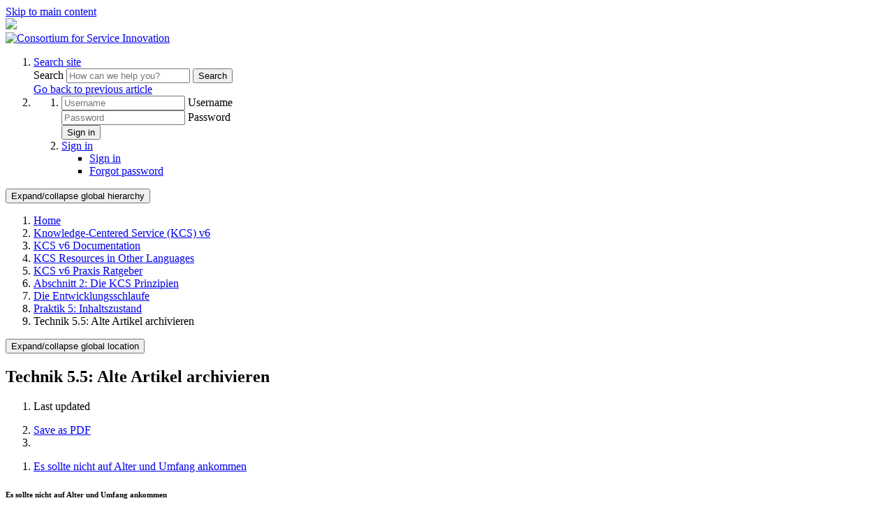

--- FILE ---
content_type: text/html; charset=utf-8
request_url: https://library.serviceinnovation.org/KCS/KCS_v6/KCS_Resources_in_Other_Languages/KCS_v6_Praxis_Ratgeber/030/040/010/044
body_size: 10637
content:
<!DOCTYPE html>
<html  lang="en">
<head prefix="og: http://ogp.me/ns# article: http://ogp.me/ns/article#">

        <meta name="viewport" content="width=device-width, initial-scale=1"/>
        <meta name="generator" content="MindTouch"/>
        <meta name="robots" content="index,follow"/>
        <meta property="og:title" content="Technik 5.5: Alte Artikel archivieren"/>
        <meta property="og:site_name" content="Consortium for Service Innovation"/>
        <meta property="og:type" content="article"/>
        <meta property="og:locale" content="en_US"/>
        <meta property="og:url" content="https://library.serviceinnovation.org/KCS/KCS_v6/KCS_Resources_in_Other_Languages/KCS_v6_Praxis_Ratgeber/030/040/010/044"/>
        <meta property="og:image" content="https://library.serviceinnovation.org/@public/production/site_12170/1721057788-logo.png"/>
        <meta property="og:description" content=""/>
        <meta property="article:published_time" content="2023-02-09T16:21:18Z"/>
        <meta property="article:modified_time" content="2023-08-24T13:48:29Z"/>
        <meta name="twitter:card" content="summary"/>
        <meta name="twitter:title" content="Technik 5.5: Alte Artikel archivieren"/>
        <meta name="twitter:description" content=""/>
        <meta name="twitter:image" content="https://library.serviceinnovation.org/@public/production/site_12170/1721057788-logo.png"/>
        <meta name="description" content=""/>
        <link rel="canonical" href="https://library.serviceinnovation.org/KCS/KCS_v6/KCS_Resources_in_Other_Languages/KCS_v6_Praxis_Ratgeber/030/040/010/044"/>
        <link rel="search" type="application/opensearchdescription+xml" title="Consortium for Service Innovation Search" href="https://library.serviceinnovation.org/@api/deki/site/opensearch/description"/>
        <link rel="apple-touch-icon" href="https://library.serviceinnovation.org/@public/production/site_12170/1664830489-apple-touch-icon.png"/>
        <link rel="shortcut icon" href="https://library.serviceinnovation.org/@public/production/site_12170/1760642858-favicon.ico"/>

        <script type="application/ld+json">{"@context":"http:\/\/schema.org","@type":"Article","name":"Technik 5.5: Alte Artikel archivieren","url":"https:\/\/library.serviceinnovation.org\/KCS\/KCS_v6\/KCS_Resources_in_Other_Languages\/KCS_v6_Praxis_Ratgeber\/030\/040\/010\/044","image":{"@type":"ImageObject","url":"https:\/\/library.serviceinnovation.org\/@public\/production\/site_12170\/1721057788-logo.png","height":{"@type":"QuantitativeValue","maxValue":315},"width":{"@type":"QuantitativeValue","maxValue":600}},"datePublished":"2023-02-09T16:21:18Z","dateModified":"2023-08-24T13:48:29Z","thumbnailUrl":"https:\/\/library.serviceinnovation.org\/@api\/deki\/pages\/5895\/thumbnail?default=https%3A%2F%2Flibrary.serviceinnovation.org%2F%40style%2Fcommon%2Fimages%2Fimage-placeholder.png","mainEntityofPage":{"@type":"WebPage","@id":"https:\/\/library.serviceinnovation.org\/KCS\/KCS_v6\/KCS_Resources_in_Other_Languages\/KCS_v6_Praxis_Ratgeber\/030\/040\/010\/044"},"headline":"Technik 5.5: Alte Artikel archivieren"}</script>
        <script type="application/ld+json">{"@context":"http:\/\/schema.org","@type":"WebPage","name":"Technik 5.5: Alte Artikel archivieren","url":"https:\/\/library.serviceinnovation.org\/KCS\/KCS_v6\/KCS_Resources_in_Other_Languages\/KCS_v6_Praxis_Ratgeber\/030\/040\/010\/044","relatedLink":["https:\/\/library.serviceinnovation.org\/KCS\/KCS_v6\/KCS_Resources_in_Other_Languages\/KCS_v6_Praxis_Ratgeber\/030\/040\/010\/020","https:\/\/library.serviceinnovation.org\/KCS\/KCS_v6\/KCS_Resources_in_Other_Languages\/KCS_v6_Praxis_Ratgeber\/030\/040\/010\/030","https:\/\/library.serviceinnovation.org\/KCS\/KCS_v6\/KCS_Resources_in_Other_Languages\/KCS_v6_Praxis_Ratgeber\/030\/040\/010\/040","https:\/\/library.serviceinnovation.org\/KCS\/KCS_v6\/KCS_Resources_in_Other_Languages\/KCS_v6_Praxis_Ratgeber\/030\/040\/010\/042"]}</script>
        <script type="application/ld+json">{"@context":"http:\/\/schema.org","@type":"BreadcrumbList","itemListElement":[{"@type":"ListItem","position":1,"item":{"@id":"https:\/\/library.serviceinnovation.org\/KCS","name":"Knowledge-Centered Service (KCS) v6"}},{"@type":"ListItem","position":2,"item":{"@id":"https:\/\/library.serviceinnovation.org\/KCS\/KCS_v6","name":"KCS v6 Documentation"}},{"@type":"ListItem","position":3,"item":{"@id":"https:\/\/library.serviceinnovation.org\/KCS\/KCS_v6\/KCS_Resources_in_Other_Languages","name":"KCS Resources in Other Languages"}},{"@type":"ListItem","position":4,"item":{"@id":"https:\/\/library.serviceinnovation.org\/KCS\/KCS_v6\/KCS_Resources_in_Other_Languages\/KCS_v6_Praxis_Ratgeber","name":"KCS v6 Praxis Ratgeber"}},{"@type":"ListItem","position":5,"item":{"@id":"https:\/\/library.serviceinnovation.org\/KCS\/KCS_v6\/KCS_Resources_in_Other_Languages\/KCS_v6_Praxis_Ratgeber\/030","name":"Abschnitt 2: Die KCS Prinzipien"}},{"@type":"ListItem","position":6,"item":{"@id":"https:\/\/library.serviceinnovation.org\/KCS\/KCS_v6\/KCS_Resources_in_Other_Languages\/KCS_v6_Praxis_Ratgeber\/030\/040","name":"Die Entwicklungsschlaufe"}},{"@type":"ListItem","position":7,"item":{"@id":"https:\/\/library.serviceinnovation.org\/KCS\/KCS_v6\/KCS_Resources_in_Other_Languages\/KCS_v6_Praxis_Ratgeber\/030\/040\/010","name":"Praktik 5: Inhaltszustand"}}]}</script>

        <title>Technik 5.5: Alte Artikel archivieren - Consortium for Service Innovation</title>


    

        <link media="screen" type="text/css" rel="stylesheet" href="https://library.serviceinnovation.org/@cache/layout/anonymous.css?_=8caed0844fcca56559b710579dd3b83c_bGlicmFyeS5zZXJ2aWNlaW5ub3ZhdGlvbi5vcmc=" id="mt-screen-css" />

    
        <link media="print" type="text/css" rel="stylesheet" href="https://library.serviceinnovation.org/@cache/layout/print.css?_=cbc1ef412669c94bc786fec8dbd498bd" id="mt-print-css" />


    <script type="application/json" nonce="ec917c9036ea3d3cf8f2db4e612dd2b0b865d3afc766a318ae173e7c15f0c3c3" id="mt-localizations-draft">
{"Draft.JS.alert.cancel.button":"OK","Draft.JS.alert.cancel.message":"You can not cancel a draft when the live page is unpublished.","Draft.JS.alert.cancel.title":"This draft cannot be canceled","Draft.JS.alert.publish.button":"OK","Draft.JS.alert.publish.message":"You can not publish a draft of a page with an unpublished parent","Draft.JS.alert.publish.title":"This draft cannot be published","Draft.JS.alert.unpublish.button":"OK","Draft.JS.alert.unpublish.message":"You can not unpublish a page when published subpages are present.","Draft.JS.alert.unpublish.title":"This page cannot be unpublished","Draft.JS.success.cancel":"The draft was successfully deleted.","Draft.JS.success.schedule.publish":"Publication schedule successfully created.","Draft.JS.success.publish":"The draft was successfully published.","Draft.JS.success.unpublish":"The page was successfully unpublished.","Draft.JS.success.unpublish.inherits-schedule\n        Draft.JS.success.unpublish.scheduled-to-publish":"[MISSING: draft.js.success.unpublish.inherits-schedule\n        draft.js.success.unpublish.scheduled-to-publish]","Draft.JS.success.update.schedule.publish":"Publication schedule successfully updated.","Draft.JS.success.update.schedule.unpublish":"[MISSING: draft.js.success.update.schedule.unpublish]","Draft.JS.success.delete.schedule\n        Draft.JS.success.delete.schedule.with.subpages\n        Draft.error.cancel":"[MISSING: draft.js.success.delete.schedule\n        draft.js.success.delete.schedule.with.subpages\n        draft.error.cancel]","Draft.error.publish":"There was an error publishing the draft.","Draft.error.unpublish":"There was an error unpublishing the page.","Draft.message.at":"at","Dialog.ConfirmSave.StrictIdf.title":"Oops!","Dialog.ConfirmSave.StrictIdf.error.missing-template-reference":"This article type requires a template reference widget. Not having one may negatively impact your site and SEO. Please contact CXone Expert support.","Dialog.ConfirmSave.StrictIdf.label.continue":"Proceed anyway","Dialog.ConfirmSave.StrictIdf.label.cancel":"Cancel","Dialog.ConfirmSave.StrictIdf.label.missing-template-reference-help-link":"Learn more about required references","Dialog.ConfirmSave.StrictIdf.error.invalid-idf":"This type of article should not exist at the requested location in the site hierarchy. Proceeding with the requested move may negatively impact site navigation and SEO.","Dialog.ConfirmSave.StrictIdf.label.invalid-idf-help-link":"Learn more about IDF structure","Dialog.EditDraft.page-title":"Create draft","Dialog.Scheduler.Common.label.am":"{0} AM","Dialog.Scheduler.Common.label.pm":"{0} PM","Dialog.Scheduler.Publish.alert-create-draft":"Create","Dialog.Scheduler.Publish.alert-existing-publication-scheduled":"This location has an existing publication schedule applied.  The new page will inherit this new schedule.","Dialog.Scheduler.Publish.alert-modify-message":"This draft is scheduled to be published {0} at {1}. A schedule cannot be modified or deleted less than 15 minutes from its start time.","Dialog.Scheduler.Publish.alert-modify-title":"This schedule cannot be modified","Dialog.Scheduler.Publish.button-close":"Close","Dialog.Scheduler.Publish.button-save":"Save publish schedule","Dialog.Scheduler.Publish.button-go-to-parent":"Go to parent","Dialog.Scheduler.Publish.do-not-have-permission-message":"This page will be published {0} with another page scheduled by {1}. You do not have permission to view this page. Please see {1} to resolve scheduling conflicts.","Dialog.Scheduler.Publish.go-to-parent-message":"This draft will be published {0}, scheduled by {1}. A schedule can only be modified where it was created.","Dialog.Scheduler.Publish.label.f1-link":"Learn about scheduled publishing","Dialog.Scheduler.Publish.page-title":"Publish","Dialog.Scheduler.Unpublish.button-save":"Save unpublish schedule","Dialog.Scheduler.Unpublish.alert-modify-message":"This page is scheduled to be unpublished {0} at {1}. A schedule cannot be modified or deleted less than 15 minutes from its start time.","Dialog.Scheduler.Unpublish.do-not-have-permission-message":"This page will be unpublished {0} with another page scheduled by {1}. You do not have permission to view this page. Please see {1} to resolve scheduling conflicts.","Dialog.Scheduler.Unpublish.go-to-parent-message":"This page will be unpublished {0}, scheduled by {1}. A schedule can only be modified where it was created.","Dialog.Scheduler.Unpublish.page-title":"Unpublish","Page.Dashboard.page-title":"Dashboard"}    </script>    <script type="application/json" nonce="ec917c9036ea3d3cf8f2db4e612dd2b0b865d3afc766a318ae173e7c15f0c3c3" id="mt-localizations-editor">
{"Article.Attach.file.upload.toobig":"The file \"{1}\" is too large.  The maximum allowed file size is {0}.","Article.Attach.file.upload.notAllowed":"The selected file can not be uploaded because you do not have permission to upload files of that type.","Article.Attach.file.upload.fileExtension":"You picked a file with an unsupported extension.  Please try again with a valid file.","Article.Common.page-is-restricted-login":"You do not have permission to view this page - please try signing in.","Article.Common.page-save-conflict":"You may have overwritten a concurrent editor's changes. Use this page's <a title=\"Revision History\" target=\"_blank\" href=\"{0}\" >Revision History<\/a> to review.","Article.Error.page-couldnt-be-loaded":"The requested page's contents could not be loaded.","Article.Error.page-save-conflict":"A page already exists at {0}. Navigate to the existing page and edit the page if you wish to modify its contents.","Article.Error.page-save-forbidden":"Your session has expired or you do not have permission to edit this page.","Article.Error.page-title-required":"A page title is required.","Article.edit.summary":"Edit summary","Article.edit.summary-reason":"Why are you making this edit?","Article.edit.enter-reason":"Enter reason (viewable in Site History Report)","Component.YoutubeSearch.error.key-invalid":"Your YouTube API Key was improperly configured. Please review the article at the","Component.YoutubeSearch.error.key-missing":"Your CXone Expert deployment needs to update your YouTube API Key. Details on how to update can be found at the","Component.YoutubeSearch.error.search-failed":"Search failed","Component.YoutubeSearch.info.not-found":"No videos found","Component.YoutubeSearch.label.video-url":"Video URL","Component.YoutubeSearch.placeholder.query":"Video URL or YouTube search query","Dialog.ConfirmCancel.button.continue-editing":"Continue editing","Dialog.ConfirmCancel.button.discard-changes":"Discard changes","Dialog.ConfirmCancel.message.changes-not-saved":"Your changes have not been saved to MindTouch.","Dialog.ConfirmCancel.title":"Discard changes?","Dialog.ConfirmDeleteRedirects.label.delete-redirects-help-link":"Learn more about deleting redirects","Dialog.ConfirmSave.error.redirect":"A redirect exists at this location and will be deleted if you continue. This may negatively impact your site and SEO. Please contact CXone Expert support.","Dialog.ConfirmSave.label.cancel":"Cancel","Dialog.ConfirmSave.label.continue":"Continue","Dialog.ConfirmSave.title":"Delete redirect?","Dialog.ConfirmSave.StrictIdf.error.invalid-idf":"This type of article should not exist at the requested location in the site hierarchy. Proceeding with the requested move may negatively impact site navigation and SEO.","Dialog.ConfirmSave.StrictIdf.error.missing-template-reference-insert":"You've removed the template reference, which is required for this page. Click Insert to reinsert the template reference.","Dialog.ConfirmSave.StrictIdf.label.cancel":"Cancel","Dialog.ConfirmSave.StrictIdf.label.continue":"Proceed anyway","Dialog.ConfirmSave.StrictIdf.label.insert":"Insert","Dialog.ConfirmSave.StrictIdf.label.missing-template-reference-help-link":"Learn more about required references","Dialog.ConfirmSave.StrictIdf.label.invalid-idf-help-link":"Learn more about IDF structure","Dialog.ConfirmSave.StrictIdf.title":"Oops!","Dialog.JS.wikibits-edit-section":"Edit section","Dialog.SaveRequired.button.cancel":"Cancel","Dialog.SaveRequired.button.save":"Save and continue","Dialog.SaveRequired.label.change-title-start":"This page needs a different title than","Dialog.SaveRequired.label.change-title-end":"Please make the correction and try again.","Dialog.SaveRequired.label.new-page-alert":"This operation can not be performed on a page that has not yet been created. In order to do that, we need to quickly save what you have.","Dialog.SaveRequired.title":"Save required","Draft.error.save-unpublished":"You cannot save an unpublished draft at {0}. A published page already exists at that location.","GUI.Editor.alert-changes-made-without-saving":"You have made changes to the content without saving your changes. Are you sure you want to exit this page?","GUI.Editor.error.copy-hint":"To avoid losing your work, copy the page contents to a new file and retry saving again.","GUI.Editor.error.server-error":"A server error has occurred.","GUI.Editor.error.unable-to-save":"We are unable to save this page","Redist.CKE.mt-save.save-to-file-link":"Save the page content to a file","Redist.CKE.mt-autosave.contents-autosaved":"The page contents were autosaved to the browser's local storage {0}","System.API.Error.invalid-redirect":"Cannot create a redirect on a page with sub-pages.","System.API.Error.invalid-redirect-target":"The redirect does not point at a valid page."}    </script>    <script type="application/json" nonce="ec917c9036ea3d3cf8f2db4e612dd2b0b865d3afc766a318ae173e7c15f0c3c3" id="mt-localizations-file-uploader">
{"Dialog.Attach.allowed-types":"Allowed file types:","Dialog.Attach.button.upload":"Upload","Dialog.Attach.choose-files-dad":"Choose files to upload or drag and drop files into this window.","Dialog.Attach.max-size":"Maximum upload file size: {0}"}    </script>    <script type="application/json" nonce="ec917c9036ea3d3cf8f2db4e612dd2b0b865d3afc766a318ae173e7c15f0c3c3" id="mt-localizations-grid-widget">
{"Article.Common.page-is-restricted-login":"You do not have permission to view this page - please try signing in.","MindTouch.Help.Page.search-unavailable":"Sorry, search is currently unavailable.","MindTouch.Reports.data.empty-grid-text":"No Data Available.","Page.StructuredTags.error-update":"An unknown error occurred."}    </script>    <script type="application/json" nonce="ec917c9036ea3d3cf8f2db4e612dd2b0b865d3afc766a318ae173e7c15f0c3c3" id="mt-localizations-tree-widget">
{"Skin.Common.home":"Home","Dialog.Common.error.path-not-found":"The requested page or section could not be loaded. Please update the link.","Dialog.JS.loading":"Loading...","Dialog.JS.loading.copy":"Copying page(s)...","Dialog.JS.loading.insertImage":"Inserting image...","Dialog.JS.loading.move":"Moving page(s)...","Dialog.JS.loading.moveFile":"Moving file...","Dialog.JS.loading.search":"Searching...","MindTouch.Help.Page.in":"in","MindTouch.Help.Page.no-search-results":"Sorry, we can't find what you are looking for.","MindTouch.Help.Page.no-search-try":"Try searching for something else, selecting a category, or try creating a ticket.","MindTouch.Help.Page.retrysearch":"Click here to search the whole site.","MindTouch.Help.Page.search-error-try":"Please try again later.","MindTouch.Help.Page.search-unavailable":"Sorry, search is currently unavailable."}    </script>    <script type="application/json" nonce="ec917c9036ea3d3cf8f2db4e612dd2b0b865d3afc766a318ae173e7c15f0c3c3" id="mt-localizations-dialog">
{"Dialog.Common.button.cancel":"Cancel","Dialog.Common.button.ok":"OK","Dialog.Common.label.home":"Home"}    </script>
    <script type="text/javascript" data-mindtouch-module="true" nonce="ec917c9036ea3d3cf8f2db4e612dd2b0b865d3afc766a318ae173e7c15f0c3c3" src="https://library.serviceinnovation.org/deki/javascript/out/globals.jqueryv2.2.4.js?_=24104bb126645459f00072aac5927aa4a8ba410c"></script><script type="application/json" id="mt-global-settings" nonce="ec917c9036ea3d3cf8f2db4e612dd2b0b865d3afc766a318ae173e7c15f0c3c3">{"articleType":"topic","attachFileMax":1000,"baseHref":"https:\/\/library.serviceinnovation.org","cacheFingerprint":"24104bb126645459f00072aac5927aa4a8ba410c","canFileBeAttached":false,"clientSideWarnings":false,"dntEditorConfig":false,"draftEditable":false,"followRedirects":1,"idfHideTemplateTags":true,"idfVersion":"IDF3","isArticleReviewCommunityMembersEnabled":false,"isDraftAllowed":false,"isDraftManagerReportDownloadEnabled":false,"isDraftRequest":false,"isFindAndReplaceUndoEnabled":false,"isGenerativeSearchEnabled":false,"isGenerativeSearchDisclaimerEnabled":true,"isGenerativeSearchStreamResponseToggleEnabled":false,"isGenerativeSearchSearchIconEnabled":false,"isContentAdequacyEnabled":false,"isGenerativeSearchOnDemandEvaluationEnabled":false,"isFileDescriptionCaptionableByLlmEnabled":false,"isGoogleAnalyticsEnabled":true,"isGuideTabMultipleClassificationsEnabled":false,"isHawthornThemeEnabled":false,"isIframeSandboxEnabled":false,"isImportExportEnhancementsEnabled":false,"isImportExportMediaEnabled":false,"isExternalImportEnabled":false,"isInteractionAnalyticsDebugEnabled":false,"isDevelopmentModeEnabled":false,"isInteractionAnalyticsEnabled":true,"isKcsEnabledOnPage":false,"isMediaManagerEnabled":true,"isPinnedPagesEnabled":true,"isPinnedPagesEnhancementsEnabled":true,"isReportDownloadEnabled":false,"isSchedulePublishEnabled":true,"isSearchAsYouTypeEnabled":false,"isTinymceAiAssistantEnabled":true,"isSearchInsightsDownloadEnabled":false,"isSentimentAnalysisEnabled":true,"isShowMoreChildrenNodesEnabled":false,"isShowTerminalNodesEnabled":false,"isSkinResponsive":true,"isSmoothScrollEnabled":true,"isTinyMceEnabled":true,"isTreeArticleIconsEnabled":false,"isXhrF1WebWidgetEnabled":true,"isXhrIEMode":false,"kcsEnabled":true,"kcsV2Enabled":false,"kcsV2GuidePrivacySetting":"Semi-Public","learningPathsEnabled":true,"maxFileSize":268435456,"moduleMode":"global","pageEditable":false,"pageId":5895,"pageIsRedirect":false,"pageLanguageCode":"en-US","pageName":"Technik 5.5: Alte Artikel archivieren","pageNamespace":"","pageOrderLimit":1000,"pagePermissions":["LOGIN","BROWSE","READ","SUBSCRIBE"],"pageRevision":"3","pageSectionEditable":false,"pageTitle":"KCS\/KCS v6\/KCS Resources in Other Languages\/KCS v6 Praxis Ratgeber\/030\/040\/010\/044","pageViewId":"9c6baa9a-ce42-4525-b606-5451d5b5a8a1","siteId":"site_12170","pathCommon":"\/@style\/common","pathSkin":"\/@style\/elm","relatedArticlesDetailed":true,"removeBlankTemplate":true,"removeDeleteCheckbox":true,"cidWarningOnDelete":true,"scriptParser":2,"sessionId":"M2VlNDgwNTctM2VhZi00ODg4LWJjOTgtMmNlYTM5ODM3YjE3fDIwMjYtMDEtMjFUMDg6MDc6MTk=","showAllTemplates":false,"siteAuthoringPageThumbnailManagementEnabled":true,"skinStyle":"columbia.elm","spaceballs2Enabled":false,"strictIdfEnabled":true,"uiLanguage":"en-us","userId":2,"isPageRedirectPermanent":false,"userIsAdmin":false,"userIsAnonymous":true,"userIsSeated":false,"userName":"Anonymous User","userPermissions":["LOGIN","BROWSE","READ","SUBSCRIBE"],"userSystemName":"Anonymous","userTimezone":"GMT","webFontConfig":{"google":{"families":null}},"apiToken":"xhr_2_1768982839_77b18867daa707d874417eb0dec1006e10c5a1d0f7c683006d3fd0cc78a755d2","displayGenerativeSearchDisclaimer":true}</script><script type="text/javascript" data-mindtouch-module="true" nonce="ec917c9036ea3d3cf8f2db4e612dd2b0b865d3afc766a318ae173e7c15f0c3c3" src="https://library.serviceinnovation.org/deki/javascript/out/deki.legacy.js?_=24104bb126645459f00072aac5927aa4a8ba410c"></script><script type="text/javascript" data-mindtouch-module="true" nonce="ec917c9036ea3d3cf8f2db4e612dd2b0b865d3afc766a318ae173e7c15f0c3c3" src="https://library.serviceinnovation.org/deki/javascript/out/community.js?_=24104bb126645459f00072aac5927aa4a8ba410c"></script><script type="text/javascript" data-mindtouch-module="true" nonce="ec917c9036ea3d3cf8f2db4e612dd2b0b865d3afc766a318ae173e7c15f0c3c3" src="https://library.serviceinnovation.org/deki/javascript/out/standalone/skin_elm.js?_=24104bb126645459f00072aac5927aa4a8ba410c"></script><script type="text/javascript" data-mindtouch-module="true" nonce="ec917c9036ea3d3cf8f2db4e612dd2b0b865d3afc766a318ae173e7c15f0c3c3" src="https://library.serviceinnovation.org/deki/javascript/out/standalone/pageBootstrap.js?_=24104bb126645459f00072aac5927aa4a8ba410c"></script>

    
        <link rel="stylesheet" href="https://fonts.googleapis.com/css?family=Merriweather:300,300i,400,400i,700,700i|Montserrat:400,400i,700,700i" media="all">
    
<script type="text/javascript" nonce="ec917c9036ea3d3cf8f2db4e612dd2b0b865d3afc766a318ae173e7c15f0c3c3">(function(i,s,o,g,r,a,m){i['GoogleAnalyticsObject']=r;i[r]=i[r]||function(){(i[r].q=i[r].q||[]).push(arguments)},i[r].l=1*new Date();a=s.createElement(o),m=s.getElementsByTagName(o)[0];a.async=1;a.src=g;m.parentNode.insertBefore(a,m)})(window,document,'script','//www.google-analytics.com/analytics.js','ga');ga('create','UA-26404115-2','library.serviceinnovation.org',{allowLinker:true});ga('send','pageview');ga('create','UA-65721316-7','library.serviceinnovation.org',{name:'mtTracker',allowLinker:true});ga('mtTracker.require','linker');ga('mtTracker.set', 'anonymizeIp', true);ga('mtTracker.send','pageview');document.addEventListener('mindtouch-web-widget:f1:loaded',function(e){var t=e.data||{},d=t.widget;d&&''!==t.embedId&&document.addEventListener('mindtouch-web-widget:f1:clicked',function(e){var t=(e.data||{}).href;if(t){var n=document.createElement('a');n.setAttribute('href',t),'expert-help.nice.com'===n.hostname&&(e.preventDefault(),ga('linker:decorate',n),d.open(n.href))}})});</script>
</head>
<body class="elm-user-anonymous columbia-page-main columbia-article-topic columbia-browser-chrome columbia-platform-macintosh columbia-breadcrumb-home-kcs-kcsv6-kcsresourcesinotherlanguages-kcsv6praxisratgeber-030-040-010-044 columbia-live no-touch columbia-lang-en-us columbia-skin-elm">
<a class="elm-skip-link" href="#elm-main-content" title="Press enter to skip to the main content">Skip to main content</a><main class="elm-skin-container" data-ga-category="Anonymous | page">
    <header class="elm-header">
        <div class="elm-header-custom"><script type="text/javascript">/*<![CDATA[*/
Deki.Fonts.addGoogleFontFamily('Public Sans:400,700,400i,700i');/*]]>*/</script>

<nav class="elm-nav mindtouch-header"><div class="elm-nav-container"><div class="company-logo-container"><a class="internal" href="https://library.serviceinnovation.org/" rel="internal"><img src="https://library.serviceinnovation.org/@api/deki/site/logo.png" /></a></div></div></nav>
</div>
        <div class="elm-nav mt-translate-module" hidden="true">
            <div class="elm-nav-container mt-translate-container"></div>
        </div>
        <div class="elm-header-logo-container">
            <a href="https://library.serviceinnovation.org" title="Consortium for Service Innovation" aria-label='Link to home'><img src="https://library.serviceinnovation.org/@public/production/site_12170/1721057788-logo.png" alt="Consortium for Service Innovation" /></a>
        </div>
        
        <nav class="elm-header-user-nav elm-nav" role="navigation">
            <div class="elm-nav-container">
                <ol>
                    <li class="elm-global-search" data-ga-action="Header search"><a class="mt-icon-site-search mt-toggle-form" href="#" title="Search site">Search site</a>
<div class="mt-quick-search-container mt-toggle-form-container">
    <form action="/Special:Search">
        <input name="qid" id="mt-qid-skin" type="hidden" value="" />
        <input name="fpid" id="mt-search-filter-id" type="hidden" value="230" />
        <input name="fpth" id="mt-search-filter-path" type="hidden" />
        <input name="path" id="mt-search-path" type="hidden" value="" />

        <label class="mt-label" for="mt-site-search-input">
            Search
        </label>
        <input class="mt-text mt-search search-field" name="q" id="mt-site-search-input" placeholder="How can we help you?" type="search" />
        <button class="mt-button ui-button-icon mt-icon-site-search-button search-button" type="submit">
            Search
        </button>
    </form>
</div>
<div class="elm-search-back"><a class="mt-icon-browser-back" data-ga-label="Browse back" href="#" id="mt-browser-back" title="Go back to previous article">Go back to previous article</a></div>
</li>
                    <li class="elm-user-menu"><ol class="mt-user-menu">

    <li class="mt-user-quick-login">
        <div class="mt-quick-login-container mt-toggle-form-container">
            <form action="https://library.serviceinnovation.org/Special:UserLogin?returntotitle=KCS%2FKCS_v6%2FKCS_Resources_in_Other_Languages%2FKCS_v6_Praxis_Ratgeber%2F030%2F040%2F010%2F044" class="mt-form" method="POST" id="quick-login">
                <div class="mt-field">
                    <input autocomplete="off" class="reset mt-text" id="username" name="username" placeholder="Username" type="text" />
                    <label class="title login-form-label mt-label" for="username">Username</label>
                </div>
                <div class="mt-field">
                    <input autocomplete="off" class="mt-text" id="password" name="password" placeholder="Password" type="password" />
                    <label class="title login-form-label mt-label" for="password">Password</label>
                </div>
                <div class="mt-field mt-submit">
                    <button class="ui-button ui-button-primary" type="submit">Sign in</button>
                </div>
            </form>
        </div>
    </li>

    <li class="mt-user-menu-user">
        <a class="mt-icon-quick-sign-in mt-dropdown-link mt-toggle-right"
           href="#"
           title="Sign in">Sign in</a>

        <ul class="mt-user-menu-container mt-dropdown">

            <li class="mt-login-sign-in">
                <a class="mt-icon-quick-sign-in" href="https://library.serviceinnovation.org/Special:UserLogin?returntotitle=KCS%2FKCS_v6%2FKCS_Resources_in_Other_Languages%2FKCS_v6_Praxis_Ratgeber%2F030%2F040%2F010%2F044" title="Sign in">
                    Sign in
                </a>
            </li>

            <li class="mt-login-forgot-password">
                <a class="mt-icon-login-forgot-password" href="https://library.serviceinnovation.org/Special:UserPassword" title="Retrieve lost password">
                    Forgot password
                </a>
            </li>
        </ul>
    </li>
</ol>
</li>
                </ol>
            </div>
        </nav>
        <nav class="elm-header-global-nav elm-nav" data-ga-action="Elm Navigation">
            <div class="elm-nav-container">
                <button class="elm-hierarchy-trigger mt-hierarchy-trigger ui-button-icon mt-icon-hierarchy-trigger-closed" title="Expand/collapse global hierarchy" data-ga-label="Hierarchy Toggle - Tree View">
                    Expand/collapse global hierarchy
                </button>
                <ol class="mt-breadcrumbs" data-ga-action="Breadcrumbs">
                        <li>
                            <a href="https://library.serviceinnovation.org/" data-ga-label="Breadcrumb category">
                                <span class="mt-icon-article-category mt-icon-article-home"></span>
                                    Home
                            </a>
                        </li>
                        <li>
                            <a href="https://library.serviceinnovation.org/KCS" data-ga-label="Breadcrumb category">
                                <span class="mt-icon-article-category"></span>
                                    Knowledge-Centered Service (KCS) v6
                            </a>
                        </li>
                        <li>
                            <a href="https://library.serviceinnovation.org/KCS/KCS_v6" data-ga-label="Breadcrumb category">
                                <span class="mt-icon-article-category"></span>
                                    KCS v6 Documentation
                            </a>
                        </li>
                        <li>
                            <a href="https://library.serviceinnovation.org/KCS/KCS_v6/KCS_Resources_in_Other_Languages" data-ga-label="Breadcrumb guide">
                                <span class="mt-icon-article-guide"></span>
                                    KCS Resources in Other Languages
                            </a>
                        </li>
                        <li>
                            <a href="https://library.serviceinnovation.org/KCS/KCS_v6/KCS_Resources_in_Other_Languages/KCS_v6_Praxis_Ratgeber" data-ga-label="Breadcrumb guide">
                                <span class="mt-icon-article-guide"></span>
                                    KCS v6 Praxis Ratgeber
                            </a>
                        </li>
                        <li>
                            <a href="https://library.serviceinnovation.org/KCS/KCS_v6/KCS_Resources_in_Other_Languages/KCS_v6_Praxis_Ratgeber/030" data-ga-label="Breadcrumb topic">
                                <span class="mt-icon-article-topic"></span>
                                    Abschnitt 2: Die KCS Prinzipien
                            </a>
                        </li>
                        <li>
                            <a href="https://library.serviceinnovation.org/KCS/KCS_v6/KCS_Resources_in_Other_Languages/KCS_v6_Praxis_Ratgeber/030/040" data-ga-label="Breadcrumb topic">
                                <span class="mt-icon-article-topic"></span>
                                    Die Entwicklungsschlaufe
                            </a>
                        </li>
                        <li>
                            <a href="https://library.serviceinnovation.org/KCS/KCS_v6/KCS_Resources_in_Other_Languages/KCS_v6_Praxis_Ratgeber/030/040/010" data-ga-label="Breadcrumb topic">
                                <span class="mt-icon-article-topic"></span>
                                    Praktik 5: Inhaltszustand
                            </a>
                        </li>
                        <li class="mt-breadcrumbs-current-page">
                            <span class="mt-icon-article-topic"></span>
                            Technik 5.5: Alte Artikel archivieren
                        </li>
                </ol>
                <button class="mt-icon-hierarchy-mobile-view-trigger ui-button-icon mt-icon-hierarchy-mobile-trigger-closed" title="Expand/collapse global location" data-ga-label="Hierarchy Toggle - Breadcrumb Expand/Collapse">
                    Expand/collapse global location
                </button>
            </div>
        </nav>
        <nav class="elm-nav elm-header-hierarchy">
            <div class="elm-nav-container">
                <div class="elm-hierarchy mt-hierarchy"></div>
            </div>
        </nav>    </header>
    <article class="elm-content-container" id="elm-main-content" tabindex="-1">
        <header>
            <div id="flash-messages"><div class="dekiFlash"></div></div>
            
                
<h1 id="title" data-title-editor-available="false">
        Technik 5.5: Alte Artikel archivieren
</h1>

                

                
                    <ol class="elm-meta-data elm-meta-top" data-ga-action="Page actions">
                        <li class="elm-last-modified"><dl class="mt-last-updated-container">
    <dt class="mt-last-updated-label">Last updated</dt>
    <dd>
        <span class="mt-last-updated" data-timestamp="2023-02-16T10:10:31Z"></span>
    </dd>
</dl>
</li>
                        <li class="elm-pdf-export"><a data-ga-label="PDF" href="https://library.serviceinnovation.org/@api/deki/pages/5895/pdf/Technik%2b5.5%253A%2bAlte%2bArtikel%2barchivieren.pdf?stylesheet=default" rel="nofollow" target="_blank" title="Export page as a PDF">
    <span class="mt-icon-article-pdf"></span>Save as PDF
</a></li>
                        <li class="elm-social-share"></li>
                    </ol>
                
            
        </header>
                <header class="mt-content-header"></header>
                <aside class="mt-content-side"></aside>
            <aside id="mt-toc-container" data-title="Table of contents" data-collapsed="true">
                <nav class="mt-toc-content mt-collapsible-section">
                    <ol><li><a href="#Es_sollte_nicht_auf_Alter_und_Umfang_ankommen" rel="internal">Es sollte nicht auf Alter und Umfang ankommen</a></li></ol>
                </nav>
            </aside>
            <section class="mt-content-container">
                <div mt-section-origin="KCS/KCS_v6/KCS_Resources_in_Other_Languages/KCS_v6_Praxis_Ratgeber/030/040/010/044" class="mt-section" id="section_1"><span id="Es_sollte_nicht_auf_Alter_und_Umfang_ankommen"></span><h6 class="editable">Es sollte nicht auf Alter und Umfang ankommen</h6>

<p>Eines der Nebenprodukte der KCS-Praktiken ist der gesteigerte Erfolg beim Suchen. Wenn wir nur relevante Artikel finden, wenn wir suchen, m&uuml;ssen wir uns keine Sorgen machen, wie gro&szlig; die Wissensdatenbank ist oder ob sie &bdquo;alte Kamellen&ldquo; beinhaltet. Wenn es nicht relevant ist, sollten alte Artikel nicht in unseren Suchergebnissen auftauchen. Tats&auml;chlich k&ouml;nnte man argumentieren, dass in den seltenen F&auml;llen, in denen wir alte Sachen brauchen, der Wert diese selten genutzten alten Artikel h&ouml;her ist als eines ganzen Satzes h&auml;ufig genutzter Artikel, da das Wissen &uuml;ber h&auml;ufige Artikel zeitgleich in den K&ouml;pfen der Wissensarbeiter vorhanden ist. Stellt euch eine Situation vor, die sich um ein altes Problem dreht, das Wissen erfordert, dass l&auml;ngst vergessen wurde oder bei Menschen ist, die die Organisation l&auml;ngst verlassen haben. Zugriff auf &auml;ltere, selten genutzte Artikel zu haben kann von unsch&auml;tzbarem Wert sein. Allerdings nur, wenn es nur dann auftaucht, wenn es relevant ist.</p>

<p>Nichtsdestotrotz ist die Auffindbarkeit ein h&auml;ufiges Problem, wenn Organisationen ihr Wissen erweitern. Alte Artikel zu archivieren behandelt die Symptome der Auffindbarkeit, nicht die Ursache. Der Schl&uuml;ssel ist Relevanz. Relevante Suchergebnisse werden durch eine Kombination von Kontext, Struktur, reichhaltiger Umgebungsbeschreibung und Suchtechnik erm&ouml;glicht. KCS k&uuml;mmert sich dabei um die ersten drei &ndash; die inhaltlichen Faktoren &ndash; nicht aber um die Suchtechnik. W&auml;hrend Technik helfen kann, kann sie keine Defizite in unseren Inhalten ausgleichen. Wenn wir Auffindbarkeits-Probleme haben, ist die erste Anlaufstelle f&uuml;r einen besseren Sucherfolg unseren Kontext, unsere Struktur und die Vollst&auml;ndigkeit unserer Umgebungsbeschreibungen zu &uuml;berpr&uuml;fen. Mehr Informationen zu der Rolle, die Technik bei KCS spielt wird im <a title="Practice 6: Process Integration" href="https://library.serviceinnovation.org/KCS/KCS_v6/KCS_Resources_in_Other_Languages/KCS_v6_Praxis_Ratgeber/030/040/020" rel="internal">Prozessintegrations-Abschnitt</a> abgedeckt.</p>

<blockquote>
<p>Die Auffindbarkeit zu erh&ouml;hen indem man die Wissensdatenbank verkleinert, behandelt ein Symptom, nicht die Ursache.</p>
</blockquote>

<p>Manche haben versucht die Relevanz zu erh&ouml;hen, indem die Anzahl der KCS-Artikel in der Wissensdatenbank reduziert wurde. Diese Verringerung wird die Vollst&auml;ndigkeit der Wissensdatenbank beeintr&auml;chtigen. Der gr&ouml;&szlig;te Wert einer Wissensdatenbank kommt daher, dass es eine vollst&auml;ndige Sammlung der Erfahrung der Organisation ist und wir die M&ouml;glichkeit haben, schnell zu finden, was wir suchen, wenn wir es brauchen.</p>

<p>Das soll nicht bedeuten, dass es niemals zu Bereinigungen oder Wartungen der Wissensdatenbank kommen sollte. Es braucht definitiv konstante Wissensdatenbank-Instandhaltung, aber die sollte so stattfinden, dass die Auffindbarkeit dessen, was wir kollektiv wissen, verbessert wird, nicht indem wir vermindern, was wir wissen. Eine Wissensdatenbank zu pflegen ist wie einen Garten zu pflegen: es erfordert st&auml;ndiges J&auml;ten. Wir m&uuml;ssen sicher sein, dass wir Unkraut von Blumen unterscheiden k&ouml;nnen, auch wenn diese Blumen nur selten Bl&uuml;ten tragen. Die &bdquo;Wiederverwenden ist &Uuml;berpr&uuml;fen&ldquo;- und &bdquo;Markieren oder Reparieren&ldquo;-Techniken in der L&ouml;sungsschlaufe spielen eine wichtige Rolle dabei, unser Wissen aktuell zu halten, w&auml;hrend wir mit der Wissensdatenbank interagieren. Wir m&uuml;ssen das mit einer Wissensdatenbank-Wartungs-Strategie vereinen, die die Wissenssammlung in einem bestimmten Themenbereich betrachtet. Das ist ein wichtiger Teil der Themengebiets-Analyse-Prozesse und wird &uuml;blicherweise von einem Themenexperten &uuml;bernommen.&nbsp;</p>
</div>

                    <footer class="mt-content-footer"></footer>
            </section>

        
            <footer class="elm-content-footer">
                <ol class="elm-meta-data elm-meta-article-navigation">
                    <li class="elm-back-to-top"><a class="mt-icon-back-to-top" href="#title" id="mt-back-to-top" title="Jump back to top of this article">Back to top</a></li>
                    <li class="elm-article-pagination"><ul class="mt-article-pagination" data-ga-action="Article pagination bottom">
    <li class="mt-pagination-previous">

            <a class="mt-icon-previous-article" data-ga-label="Previous page" href="https://library.serviceinnovation.org/KCS/KCS_v6/KCS_Resources_in_Other_Languages/KCS_v6_Praxis_Ratgeber/030/040/010/042" title="Technik 5.4: Entwicklungsschlaufen-Artikel erstellen"><span>Technik 5.4: Entwicklungsschlaufen-Artikel erstellen</span></a>
    </li>
        <li class="mt-pagination-next">
                <a class="mt-icon-next-article" data-ga-label="Next page" href="https://library.serviceinnovation.org/KCS/KCS_v6/KCS_Resources_in_Other_Languages/KCS_v6_Praxis_Ratgeber/030/040/010/045" title="Technik 5.6: Mit Altlast-Daten umgehen"><span>Technik 5.6: Mit Altlast-Daten umgehen</span></a>
        </li>
</ul>
</li>
                </ol>
                    <div class="elm-article-feedback"><div class="mt-feedback-rating-container" data-ga-action="Page rating" data-page-revision="3" data-use-local-storage="true"><ul class="mt-feedback-rating-controls"><li class="mt-feedback-rating-message mt-feedback-rating-item">Was this article helpful?</li><li class="mt-rating-yes mt-feedback-rating-item"><button class="mt-rating-button-yes mt-feedback-rating-button ui-button-icon mt-icon-rating-yes" data-ga-label="Rate">Yes</button></li><li class="mt-rating-no mt-feedback-rating-item"><button class="mt-rating-button-no mt-feedback-rating-button ui-button-icon mt-icon-rating-no" data-ga-label="Rate">No</button></li><li class="mt-last-rating-date mt-feedback-rating-item"></li></ul><div id="mt-feedback-flash-message"></div></div><script type="application/json" id="mt-localizations-feedback-rating">/*<![CDATA[*/{"Page.FeedbackRating.label.last-rated":"-- You last rated this article on {0}","Page.FeedbackRating.message.contact.no":"No","Page.FeedbackRating.message.contact.yes":"Yes","Page.FeedbackRating.message.submit.error":"An error occurred while attempting to send your feedback.  Please try again at a later time.","Page.FeedbackRating.message.submit.success":"Your feedback has been successfully submitted.  You can submit more feedback at any time."}/*]]>*/</script></div>
                <div class="elm-related-articles-container"><h2 class="mt-related-articles-header">Recommended articles</h2>
<ol class="mt-related-listings-container"
    data-ga-action="related"
    >
</ol>
<script type="application/json" nonce="ec917c9036ea3d3cf8f2db4e612dd2b0b865d3afc766a318ae173e7c15f0c3c3" id="mt-localizations-related-pages">
{"Skin.Columbia.label.no-recommended-articles":"There are no recommended articles."}</script></div>
                <ol class="elm-meta-data elm-meta-bottom">
                    <li class="elm-classifications">        <dl class="mt-classification mt-classification-article-topic" data-ga-action="Tag navigation">
            <dt class="mt-classification-label">Article type</dt>
            <dd class="mt-classification-value"><a href="https://library.serviceinnovation.org/Special:Search?tags=article%3Atopic" data-ga-label="Classification">Topic</a></dd>
        </dl>
</li>
                    <li class="elm-tags"><dl class="mt-tags">
    <dt class="mt-tag-label">Tags</dt>
    <dd class="mt-tag-value">
        <ol class="mt-tags-list" data-ga-action="Tag navigation">
        </ol>
            This page has no tags.
    </dd>
</dl></li>
                </ol>
            </footer>
        
    </article>
    <footer class="elm-footer">
        <nav class="elm-footer-siteinfo-nav elm-nav">
            <div class="elm-nav-container">
                <ol>
                    <li class="elm-footer-copyright">&copy; Copyright 2026 Consortium for Service Innovation</li>
                    <li class="elm-footer-powered-by"><a href="https://mindtouch.com/demo" class="mt-poweredby product " title="MindTouch" target="_blank">
   Powered by CXone Expert
   <span class="mt-registered">&reg;</span>
</a></li>
                </ol>
            </div>
        </nav>
        <div class="elm-footer-custom">
<nav class="elm-footer-siteinfo-nav elm-nav"><div class="elm-nav-container"><ol><li class="elm-footer-copyright">&copy; Copyright 2026 <a href="https://serviceinnovation.org" target="_blank" rel="external noopener nofollow" class="link-https">Consortium for Service Innovation</a></li><li class="elm-footer-powered-by"><a href="https://www.nice.com/products/digital-self-service/knowledge-management" target="_blank" rel="external noopener nofollow" class="mt-poweredby product link-https">Powered by CXone Expert <span class="mt-registered">&reg;</span></a></li></ol></div></nav>

</div>
    </footer>
</main>
<div id="mt-modal-container"></div>

    <script type="text/javascript" async="async" nonce="ec917c9036ea3d3cf8f2db4e612dd2b0b865d3afc766a318ae173e7c15f0c3c3" src="https://library.serviceinnovation.org/@embed/f1.js"></script>

<script type="text/javascript" data-mindtouch-module="true" nonce="ec917c9036ea3d3cf8f2db4e612dd2b0b865d3afc766a318ae173e7c15f0c3c3" src="https://library.serviceinnovation.org/deki/javascript/out/standalone/serviceworker-unregister.js?_=24104bb126645459f00072aac5927aa4a8ba410c"></script><script type="text/javascript" data-mindtouch-module="true" nonce="ec917c9036ea3d3cf8f2db4e612dd2b0b865d3afc766a318ae173e7c15f0c3c3" src="https://library.serviceinnovation.org/deki/javascript/out/standalone/pageLoaded.js?_=24104bb126645459f00072aac5927aa4a8ba410c"></script>


</body>
</html>


--- FILE ---
content_type: text/plain
request_url: https://www.google-analytics.com/j/collect?v=1&_v=j102&a=232628971&t=pageview&_s=1&dl=https%3A%2F%2Flibrary.serviceinnovation.org%2FKCS%2FKCS_v6%2FKCS_Resources_in_Other_Languages%2FKCS_v6_Praxis_Ratgeber%2F030%2F040%2F010%2F044&ul=en-us%40posix&dt=Technik%205.5%3A%20Alte%20Artikel%20archivieren%20-%20Consortium%20for%20Service%20Innovation&sr=1280x720&vp=1280x720&_u=IEBAAAABAAAAACAAI~&jid=1481361731&gjid=970374616&cid=68682642.1768982840&tid=UA-26404115-2&_gid=2086354912.1768982840&_r=1&_slc=1&z=956131929
body_size: -454
content:
2,cG-QKZ237M9XL